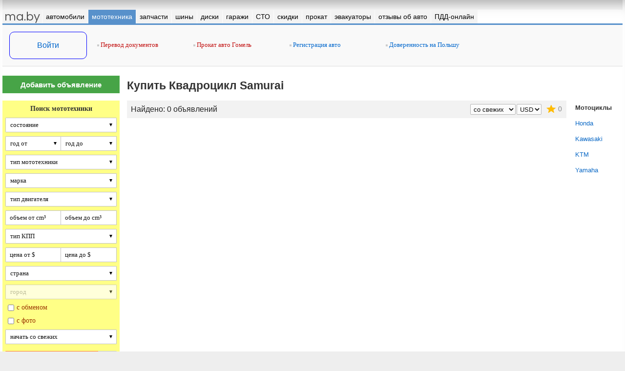

--- FILE ---
content_type: text/html
request_url: https://ma.by/moto/kupit-kvadrocikl/samurai/
body_size: 4953
content:
<html lang="ru-RU">
<head>
<title>Купить Квадроцикл Samurai в Беларуси</title>
<meta name="viewport" content="width=device-width, initial-scale=1"><meta http-equiv="Content-Type" content="text/html; charset=windows-1251">
<meta name="Keywords" content="Продажа Квадроцикл Samurai, купить Квадроцикл Samurai, объявления о продаже Квадроцикл Samurai Беларусь, мотоциклы скутеры квадроциклы">
<meta name="Description" content="Продажа Квадроцикл Samurai Беларусь Минск, купить Квадроцикл Samurai"><meta property="og:type" content="article" /><meta property="og:site_name" content="ma.by" /><meta property="fb:admins" content="100000617076965" /><meta property="og:title" content="Купить Квадроцикл Samurai в Беларуси" /><meta property="og:description" content="Продажа Квадроцикл Samurai Беларусь, Минск, купить Квадроцикл Samurai" /><meta property="og:url" content="http://www.ma.by/moto/kupit-kvadrocikl/samurai/" /><meta property="og:image" content="/images/logo/logo_ma.gif" /><meta name='yandex-verification' content='4144fd5312bf1560' />
<!--[if IE]><script type="text/javascript" src="/common_fns/js/ie_maxwidth.js"></script><![endif]-->
</head>
<link rel="shortcut icon" type="image/x-icon" href="/images/favico/favicon.ico"><link rel="stylesheet" type="text/css" href="/common_fns/js/owl.carousel/owl.carousel.css?3"><link rel="stylesheet" type="text/css" href="/common_fns/js/fancybox/2.1.5/jquery.fancybox.css?3"><link rel="stylesheet" type="text/css" href="/common_fns/js/toast/jquery.toast.css?1"><link rel="stylesheet" type="text/css" href="/ma.css?95"><script type="text/javascript" src="/common_fns/js/jq/jquery-1.7.2.min.js"></script><script type="text/javascript" src="https://ajax.googleapis.com/ajax/libs/jqueryui/1.8/jquery-ui.min.js"></script><script type="text/javascript" src="https://www.google.com/recaptcha/api.js"></script><script type="text/javascript" src="/common_fns/js/owl.carousel/owl.carousel.min.js"></script><script type="text/javascript" src="/common_fns/js/myauto.core.js?47"></script><script type="text/javascript" src="/common_fns/js/jquery.stickybar.min.js?6"></script><script type="text/javascript" src="/common_fns/js/fancybox/2.1.5/jquery.fancybox.pack.js?1"></script><script type="text/javascript" src="/common_fns/js/toast/jquery.toast.js"></script><script type="text/javascript" src="/common_fns/js/advert.js"></script><script type="text/javascript" src="/common_fns/js/jquery.lazyload.min.js?35"></script><body><div id="bodysubcont" class="  ">
<div id="scroller-top-bg"><div id="scroller-top-cont"></div></div>
<table class="layout_fixed">
<tr><td style="width:100%; overflow:hidden;"><table id="full-header">
  <tr>
  <td>
   <table style="-webkit-box-shadow: 0px 30px 33px -30px #aaa inset;">
    <tr>
     <td height=20></td>
    </tr>
   </table>
  </td>
 </tr>
</table>
</td></tr><tr><td>
<div>
<div id="top-menu-logo"><a href="/" class="white none">ma.by</a></div>
<div id="top-menu-enter"><a href="#" class="login-link white none">вход</a></div>
<div id="top-menu-icon"></div>
<nav id="top-menu"><ul>
<li class="active" style="position:absolute; z-index:-100; left:0; right:0px;"><a href="#" target="_self"><nobr>меню</nobr></a></li>
<li class="index"><a href="/" target="_self"><nobr>ma.by</nobr></a></li><li ><a href="/auto/" target="_self"><nobr>автомобили</nobr></a><ul><li><a href="/auto/speedcam/">штрафы с камер онлайн</a></li><li><a href="/auto/customs/">таможенный калькулятор</a></li><li><a href="/auto/fee_calculator/">калькулятор пошлины</a></li><li><a href="/auto/index.php?salers=2&action=salers_list">автосалоны</a></li><li><a href="/auto/index.php?salers=1&action=salers_list">автохаусы</a></li></ul></li><li class=active><a href="/moto/" target="_self"><nobr>мототехника</nobr></a></li><li ><a href="/avtozapchasti/" target="_self"><nobr>запчасти</nobr></a></li><li ><a href="/tyres/" target="_self"><nobr>шины</nobr></a><ul><li><a href="/tyres/shinny_calculator/">шинный калькулятор</a></li></ul></li><li ><a href="/diski/" target="_self"><nobr>диски</nobr></a></li><li ><a href="/garages/" target="_self"><nobr>гаражи</nobr></a></li><li ><a href="/sto/" target="_self"><nobr>СТО</nobr></a></li><li ><a href="/skidki/" target="_self"><nobr>скидки</nobr></a></li><li ><a href="/prokat/" target="_self"><nobr>прокат</nobr></a></li><li ><a href="/evakuator/" target="_self"><nobr>эвакуаторы</nobr></a></li><li ><a href="/reviews/" target="_self"><nobr>отзывы об авто</nobr></a></li><li ><a href="/pdd/" target="_self"><nobr>ПДД-онлайн</nobr></a></li></ul></nav><div class="top_resources_cont">
<table><tr>
 <td id="user-login-cell"><table>
 <tr><td class="valign_middle center" height=32><a href="#" class="login-link">Войти</a></td></tr>
</table>
</td>
 <td id="user-login-cell-delim" width="10">&nbsp;</td>
 <td style="border:0px solid #CCCCCC; padding-bottom:2px; vertical-align:middle;"><div class="top_resources"><div class=resource_red><noindex><script>document.write('<a href="https://lan.by/" target=_blank><img src=/images/li_square.png> Перевод документов</a>');</script></noindex></div><div class=resource_red><noindex><script>document.write('<a href="https://gomel.car-rent.by/" target=_blank><img src=/images/li_square.png> Прокат авто Гомель</a>');</script></noindex></div><div class=resource_blue><script>document.write('<a href="/news/view_news.php?news_id=1126" target=_self><img src=/images/li_square.png> Регистрация авто</a>');</script></div><div class=resource_blue><script>document.write('<a href="https://ma.by/news/view/3862/" target=_self><img src=/images/li_square.png> Доверенность на Польшу</a>');</script></div></div></td>
</tr></table>
</div>
</div>
</td></tr><tr>
 <td>
   <div class="auto-left-bar" id="id-left-sidebar">
    <SCRIPT src="/moto/js/search.js?8"></SCRIPT>
<SCRIPT src="/moto/js/change_search_mototype.js?6"></SCRIPT>
<SCRIPT src="/moto/js/change_country.js?6"></SCRIPT>

<a href="/new_adv/" class="newann_btn">Добавить объявление</a>
<a href="#" class="black none" id="full-search-mobile-link">развернуть поиск &raquo;</a>

<div id="id-search-form">
<form method=GET name="form_search" id="id-form-search" action="/moto/index.php">
<input type="hidden" name="action" id="id-action" value="search">

  <div class="search_block_header">Поиск мототехники</div>

  <div class="search-cell">
   <select name="moto_title" class="search-combo">
<option value=0 selected>состояние</option>
<option value=1 >б/у</option>
<option value=2 >новые</option>
<option value=3 >аварийные</option>
</select>
  </div>

  <div class="search-cell">
   <select name="year_start" id="idyear_start" class="search-combo half"><option value=0 selected>год от</option><option value=2022 >2022</option><option value=2021 >2021</option><option value=2020 >2020</option><option value=2019 >2019</option><option value=2018 >2018</option><option value=2017 >2017</option><option value=2016 >2016</option><option value=2015 >2015</option><option value=2014 >2014</option><option value=2013 >2013</option><option value=2012 >2012</option><option value=2011 >2011</option><option value=2010 >2010</option><option value=2009 >2009</option><option value=2008 >2008</option><option value=2007 >2007</option><option value=2006 >2006</option><option value=2005 >2005</option><option value=2004 >2004</option><option value=2003 >2003</option><option value=2002 >2002</option><option value=2001 >2001</option><option value=2000 >2000</option><option value=1999 >1999</option><option value=1998 >1998</option><option value=1997 >1997</option><option value=1996 >1996</option><option value=1995 >1995</option><option value=1994 >1994</option><option value=1993 >1993</option><option value=1992 >1992</option><option value=1991 >1991</option><option value=1990 >1990</option><option value=1989 >1989</option><option value=1988 >1988</option><option value=1987 >1987</option><option value=1986 >1986</option><option value=1985 >1985</option><option value=1984 >1984</option><option value=1983 >1983</option><option value=1982 >1982</option><option value=1981 >1981</option><option value=1980 >1980</option><option value=1979 >1979</option><option value=1978 >1978</option><option value=1977 >1977</option><option value=1976 >1976</option><option value=1975 >1975</option><option value=1974 >1974</option><option value=1973 >1973</option><option value=1972 >1972</option><option value=1971 >1971</option><option value=1970 >1970</option><option value=1969 >1969</option><option value=1968 >1968</option><option value=1967 >1967</option><option value=1966 >1966</option><option value=1965 >1965</option><option value=1964 >1964</option><option value=1963 >1963</option><option value=1962 >1962</option><option value=1961 >1961</option><option value=1960 >1960</option></select><select name="year_end" id="idyear_end" class="search-combo half"><option value=0 selected>год до</option><option value=2022 >2022</option><option value=2021 >2021</option><option value=2020 >2020</option><option value=2019 >2019</option><option value=2018 >2018</option><option value=2017 >2017</option><option value=2016 >2016</option><option value=2015 >2015</option><option value=2014 >2014</option><option value=2013 >2013</option><option value=2012 >2012</option><option value=2011 >2011</option><option value=2010 >2010</option><option value=2009 >2009</option><option value=2008 >2008</option><option value=2007 >2007</option><option value=2006 >2006</option><option value=2005 >2005</option><option value=2004 >2004</option><option value=2003 >2003</option><option value=2002 >2002</option><option value=2001 >2001</option><option value=2000 >2000</option><option value=1999 >1999</option><option value=1998 >1998</option><option value=1997 >1997</option><option value=1996 >1996</option><option value=1995 >1995</option><option value=1994 >1994</option><option value=1993 >1993</option><option value=1992 >1992</option><option value=1991 >1991</option><option value=1990 >1990</option><option value=1989 >1989</option><option value=1988 >1988</option><option value=1987 >1987</option><option value=1986 >1986</option><option value=1985 >1985</option><option value=1984 >1984</option><option value=1983 >1983</option><option value=1982 >1982</option><option value=1981 >1981</option><option value=1980 >1980</option><option value=1979 >1979</option><option value=1978 >1978</option><option value=1977 >1977</option><option value=1976 >1976</option><option value=1975 >1975</option><option value=1974 >1974</option><option value=1973 >1973</option><option value=1972 >1972</option><option value=1971 >1971</option><option value=1970 >1970</option><option value=1969 >1969</option><option value=1968 >1968</option><option value=1967 >1967</option><option value=1966 >1966</option><option value=1965 >1965</option><option value=1964 >1964</option><option value=1963 >1963</option><option value=1962 >1962</option><option value=1961 >1961</option><option value=1960 >1960</option></select>  </div>

  <div class="search-cell">
   <select name="moto_type_id" id="id-moto-type-id" class="search-combo"><option value="0" >тип мототехники</option><option value="1" >мотоциклы</option></select>  </div>

  <div class="search-cell">
   <select name="mark_id" id="id-mark-id"  class="search-combo"><option value="0" >марка</option></select>  </div>

  <div class="search-cell">
   <select name="eng_type_id" class="search-combo"><option value=0 selected >тип двигателя</option><option value=1 >карбюратор</option><option value=2 >инжектор</option></select>  </div>

  <div class="search-cell">
    <input name="engvol_start" id="idengvolstart" type="text" class="search-txt half input_number" maxlength="4" placeholder="объем от cm&sup3" ><input name="engvol_end" id="idengvolend" type="text" class="search-txt half input_number" maxlength="4" placeholder="объем до cm&sup3" >
  </div>

  <div class="search-cell">
  <select name="transmission_id" class="search-combo">
<option value=0 selected>тип КПП</option>
<option value=1 >механика</option>
<option value=2 >вариатор/автомат</option>
</select>
  </div>

  <div class="search-cell">
   <input name="price_start" id="idpricestart" type="text" class="search-txt half input_number_formatted" maxlength="7" placeholder="цена от $" ><input name="price_end" id="idpriceend" type="text" class="search-txt half input_number_formatted" maxlength="7" placeholder="цена до $" >
  </div>

  <div class="search-cell">
   <select name="country_id" id="id-country-id" class="search-combo"><option selected value="0">страна</option><option  value="1">Беларусь</option><optgroup label="другие страны"></optgroup><option  value="11">Австрия</option><option  value="18">Арабские Эмираты</option><option  value="5">Бельгия</option><option  value="4">Германия</option><option  value="10">Голландия</option><option  value="9">Дания</option><option  value="3">Италия</option><option  value="17">Казахстан</option><option  value="6">Латвия</option><option  value="2">Литва</option><option  value="16">Польша</option><option  value="7">Россия</option><option  value="12">США</option><option  value="8">Украина</option><option  value="14">Франция</option><option  value="15">Чехия</option><option  value="13">Эстония</option></select>  </div>

  <div class="search-cell">
   <select name="city_id" id="id-city-id" class="search-combo" disabled><option selected value="0">город</option></select>  </div>

  <div class="search-cell">
   &nbsp;<input type="checkbox" name="fchange" id="idchange" value=1 > <label for="idchange">с обменом</label>
  </div>

  <div class="search-cell">
   &nbsp;<input type="checkbox" name="foto_only" id="idfoto" value=1 > <label for="idfoto">с фото</label>
  </div>

  <div class="search-cell sort-by">
   <select name="sort_by" id="id-sort-by" class="search-combo">
   <option value=0 selected>начать со свежих</option>
   <option value=1 >начать с несвежих</option>
   <option value=2 >начать с дешевых</option>
   <option value=3 >начать с дорогих</option>
   <option value=4 >начать с новых</option>
   <option value=5 >начать со старых</option>
   </select>
  </div>

  <div class="search-btns">
   <input type="submit" id="search-block-submit" class="search_btn" value="Показать">
   <input type="button" id="search-block-clear" class="search_clr" value="&#x2715;">
  </div>

  <div class="search_block_footer"></div>

</form>
</div>
   </div>
   <div class="auto-central-right-bar">
    <div class="auto-central-bar">
    <h1 class="section_name"><b>Купить Квадроцикл Samurai</b></h1><table class="sorting_block"><tr><td>

 <noindex>
  <a href="/moto/index.php?action=notepad" class="see-note-link" rel="nofollow" tooltip_text="Посмотреть блокнот" id="id-link-to-notepad">
   <div id="id-see-note-1">
    <span id="id-notepad-moto-num-1" class="notepad-num">0</span>
   </div>
  </a>
 </noindex>

 <div class=ann_found>Найдено: 0<span class=ads> объявлений</span></div>
 <div class=float_right style="padding:6px 8px 5px 0px;">
 <select id="id-sorting-select" class="currency">
   <option value="/moto/index.php?action=search&moto_type_id=3&mark_id=167&sort_by=0" selected>со свежих</option>
   <option value="/moto/index.php?action=search&moto_type_id=3&mark_id=167&sort_by=1" >с несвежих</option>
   <option value="/moto/index.php?action=search&moto_type_id=3&mark_id=167&sort_by=2" >с дешевых</option>
   <option value="/moto/index.php?action=search&moto_type_id=3&mark_id=167&sort_by=3" >с дорогих</option>
   <option value="/moto/index.php?action=search&moto_type_id=3&mark_id=167&sort_by=4" >с новых</option>
   <option value="/moto/index.php?action=search&moto_type_id=3&mark_id=167&sort_by=5" >со старых</option>
  </select><select class=currency id=id-currency-select><option value="byr" >BYN</option><option value="usd" selected>USD</option><option value="eur" >EUR</option><option value="rub" >RUB</option></select> </div>
</td></tr></table>    </div>
    <div class="auto-right-bar sidecatalog">
    <table>
<tr><td><b><a href="/moto/kupit-motocikl/" class="catalog black" style="font-weight:bold;">Мотоциклы</a></b></td></tr><tr><td><a href="/moto/kupit-motocikl/honda/" class="catalog">Honda</a></td></tr><tr><td><a href="/moto/kupit-motocikl/kawasaki/" class="catalog">Kawasaki</a></td></tr><tr><td><a href="/moto/kupit-motocikl/ktm/" class="catalog">KTM</a></td></tr><tr><td><a href="/moto/kupit-motocikl/yamaha/" class="catalog">Yamaha</a></td></tr></table>
<p class="bdiv"></p>
    </div>
   </div>
   <div class="auto-left-bar-ban">
      <br><br><div id='id-right-bar' class=stickySideBar1 margin_top=10 margin_bottom=185><table><tr><td style="padding:0px 0px 10px 0px; text-align:center;"><script async src="//pagead2.googlesyndication.com/pagead/js/adsbygoogle.js"></script>
<!-- 160x600_myautoby -->
<ins class="adsbygoogle"
     style="display:inline-block;width:160px;height:600px"
     data-ad-client="ca-pub-4013500590632491"
     data-ad-slot="9728128603"></ins>
<script>
(adsbygoogle = window.adsbygoogle || []).push({});
</script>
</td></tr></table></div>   </div>

   <div class="auto-search-list-ban-bottom">
    <script async src="//pagead2.googlesyndication.com/pagead/js/adsbygoogle.js"></script>
    <!-- maby_responsive -->
    <ins class="adsbygoogle"
         style="display:block"
         data-ad-client="ca-pub-4013500590632491"
         data-ad-slot="1227215804"
         data-ad-format="auto"></ins>
    <script>
    (adsbygoogle = window.adsbygoogle || []).push({});
    </script>
   </div>
 </td>
</tr>
<tr>
 <td>
  <div id="common-footer-container">
  <table>
   <tr>
    <td height=5 colspan=2></td>
   </tr>
   <tr>
    <td width="14.5%"></td>
    <td>
    <script>document.write('<noindex><table>'+
     '<tr><td class="textb white" height=25>myauto.by 2006-2022 &copy;</td></tr>'+
     '<tr><td class="small"><a href="/myadv/index.php?page=1" class=white>реклама на сайте</a> &nbsp; '+
     '<a href="/myadv/index.php?page=4" class=white>техподдержка</a> &nbsp; '+
     '<a href="/myadv/index.php?page=7" class=white>правила перепечатки</a> &nbsp; '+
     '<a href="/news/view/2508/" class=white>приложение Android</a></td></tr>'+
    '</table></noindex>');</script>
    </td>
   </tr>
   <tr>
    <td></td>
    <td colspan=3 class="small white"><br>Все материалы, размещенные на myauto.by и ma.by, принадлежат myauto.by и охраняются законодательством. <script type="text/javascript">
var _gaq = _gaq || [];
_gaq.push(['_setAccount', 'UA-2452504-1']);
_gaq.push(['_trackPageview']);
(function() {
  var ga = document.createElement('script'); ga.type = 'text/javascript'; ga.async = true;
  ga.src = ('https:' == document.location.protocol ? 'https://ssl' : 'http://www') + '.google-analytics.com/ga.js';
  var s = document.getElementsByTagName('script')[0]; s.parentNode.insertBefore(ga, s);
})();
</script><br><br><br></td>
   </tr>
  </table>
  

--- FILE ---
content_type: text/html; charset=utf-8
request_url: https://www.google.com/recaptcha/api2/aframe
body_size: -85
content:
<!DOCTYPE HTML><html><head><meta http-equiv="content-type" content="text/html; charset=UTF-8"></head><body><script nonce="MaEkU027V5vyiLWR3qS8dw">/** Anti-fraud and anti-abuse applications only. See google.com/recaptcha */ try{var clients={'sodar':'https://pagead2.googlesyndication.com/pagead/sodar?'};window.addEventListener("message",function(a){try{if(a.source===window.parent){var b=JSON.parse(a.data);var c=clients[b['id']];if(c){var d=document.createElement('img');d.src=c+b['params']+'&rc='+(localStorage.getItem("rc::a")?sessionStorage.getItem("rc::b"):"");window.document.body.appendChild(d);sessionStorage.setItem("rc::e",parseInt(sessionStorage.getItem("rc::e")||0)+1);localStorage.setItem("rc::h",'1768978619607');}}}catch(b){}});window.parent.postMessage("_grecaptcha_ready", "*");}catch(b){}</script></body></html>

--- FILE ---
content_type: text/plain; charset=UTF-8
request_url: https://ma.by/moto/_search_result.php?action=search&moto_title=0&year_start=0&year_end=0&moto_type_id=0&mark_id=0&eng_type_id=0&engvol_start=&engvol_end=&transmission_id=0&price_start=&price_end=&country_id=0&sort_by=0
body_size: -37
content:
3|объявления|800 $|7 000 $


--- FILE ---
content_type: application/javascript
request_url: https://ma.by/moto/js/change_search_mototype.js?6
body_size: 1398
content:
function ChangeMotoType(mototype_id, id_mark_select, mode, id_loading, default_name)
{
 default_name = default_name || '---';
 if (mototype_id != 0)
 {
   document.getElementById(id_mark_select).disabled = true;
   if (document.getElementById(id_loading))
     document.getElementById(id_loading).style.display = 'inline-block';

   $.get(location.protocol+'//'+location.host+'/moto/_load_marks.php?mode='+mode+'&mototype_id='+mototype_id, function(responseText){
       var i;
       var marks_str = responseText;
       var mark_select = document.getElementById(id_mark_select);
       marks_str = '0,'+default_name+';' + marks_str;

       if (marks_str)
       {
         var model_list = marks_str.split(';');
         mark_select.options.length = model_list.length;
         for (i = 0; i < model_list.length; i++) {
           mark_select.options[i].text = (model_list[i]).split(',')[1];
           mark_select.options[i].value = (model_list[i]).split(',')[0];
         }
       }
       mark_select.selectedIndex = 0;
       mark_select.disabled = false;

       if (document.getElementById(id_loading)) document.getElementById(id_loading).style.display = 'none';
   });
 }
 else
 {
   document.getElementById(id_mark_select).disabled = 1;
   document.getElementById(id_mark_select).options.length = 1;
   document.getElementById(id_mark_select).options[0].text = default_name;
   document.getElementById(id_mark_select).options[0].value = 0;
   document.getElementById(id_mark_select).selectedIndex = 0;
 }
}

